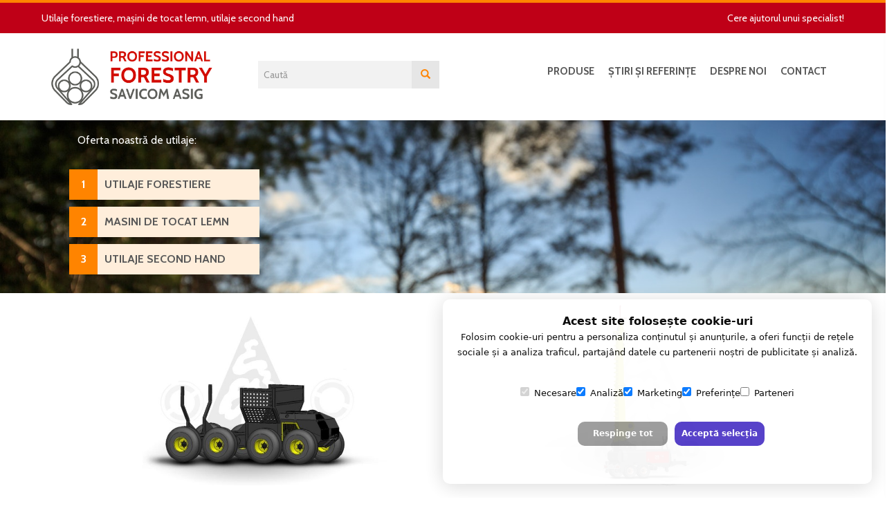

--- FILE ---
content_type: text/html; charset=UTF-8
request_url: https://utilajeforestieresavicom.ro/products
body_size: 6272
content:
<!DOCTYPE html>
<html lang="ro">
  <head>
    <meta charset="utf-8">
    <meta http-equiv="X-UA-Compatible" content="IE=edge">
    <meta name="viewport" content="width=device-width, initial-scale=1">
	<title>Utilaje Forestiere Savicom</title>
		<meta name="csrf-token" content="BSn4d9IlzGlxuLb3NgbCiPlJhnbeE1OnMnDwIIpB" />
		<meta name="author" content="Soldigo" />
		<meta name="theme-color" content="#fff" />

				<link rel="dns-prefetch" href="https://utilajeforestieresavicom.ro">
     			<link rel="apple-touch-icon" sizes="180x180" href="/media/interface/icons/apple-icon-180x180.png">
			<link rel="icon" type="image/png" sizes="192x192"  href="/media/interface/icons/android-icon-192x192.png">
			<link rel="icon" type="image/png" sizes="32x32" href="/media/interface/icons/favicon-32x32.png">
			<link rel="shortcut icon" href="/media/interface/icons/icon_96.png" type="image/x-icon">
    	
    <meta name="mobile-web-app-capable" content="yes">
							<script src="/media/js/jquery.min.js"></script>
				<script>
			jQuery.event.special.touchstart = {
			    setup: function( _, ns, handle ) {
			        this.addEventListener("touchstart", handle, { passive: !ns.includes("noPreventDefault") });
			    }
			};
			jQuery.event.special.touchmove = {
			    setup: function( _, ns, handle ) {
			        this.addEventListener("touchmove", handle, { passive: !ns.includes("noPreventDefault") });
			    }
			};
			jQuery.event.special.wheel = {
			    setup: function( _, ns, handle ){
			        this.addEventListener("wheel", handle, { passive: true });
			    }
			};
			jQuery.event.special.mousewheel = {
			    setup: function( _, ns, handle ){
			        this.addEventListener("mousewheel", handle, { passive: true });
			    }
			};
		</script>
															    <link href="/media/css/bootstrap.min.css" rel="stylesheet" media="screen">
        <link href="/media/css/general.css?v=6" rel="stylesheet" media="screen">
	
	<!-- <link href="https://fonts.googleapis.com/css?family=Droid+Serif|Open+Sans|Sacramento|Magra|Roboto|Ubuntu|Source+Sans+Pro|Pacifico|Merienda+One|Kaushan+Script|Karla:400,700|Lato|Oswald|Open+Sans+Condensed:300&display=swap" rel="stylesheet" type="text/css" rel="preload" as="font"> -->

	<link rel="preconnect" href="https://fonts.googleapis.com">
	<link rel="preconnect" href="https://fonts.gstatic.com" crossorigin>
	<link href="https://fonts.googleapis.com/css2?family=Noto+Serif:wght@400;700&Karla&family=Kaushan+Script&family=Lato&family=Magra&family=Merienda+One&family=Open+Sans:wght@400;700;800&family=Oswald&family=Pacifico&family=Roboto&family=Sacramento&family=Source+Sans+Pro&family=Ubuntu&display=swap" rel="stylesheet">


		<link href="/media/users/15255/theme/himba/style.css" rel="stylesheet">
	<link rel="stylesheet" type="text/css" href="/media/slick/slick.css"/>
	<link rel="stylesheet" type="text/css" href="/media/slick/slick-theme.css"/>
	<link rel="stylesheet" href="/media/css/font-awesome.min.css">	
	<style>           	</style>
	<link rel="stylesheet" href="/media/css/fontawesome5/fontawesome-all.min.css">
	<link href="https://fonts.googleapis.com/css?family=Cabin:400,700" rel="stylesheet">
			<link rel="stylesheet" href="/media/users/15255/theme.css?v=1769409603" media="screen">	<link rel="canonical" href="https://utilajeforestieresavicom.ro/products">

	 <link href="/media/css/cookieconsent.css" rel="stylesheet"><script async defer src="/media/js/store/cookieconsent_ro.js"></script>    
     				
			

	
			

	
</head>
<body>



<!-- google tag manager noscript -->

	
	<div class="cartbg"></div>





        <div class="topLine">
		<div class="container">
			<div class="row">
				<div class="col-xs-12 col-sm-6">
					Utilaje forestiere, mașini de tocat lemn, utilaje second hand
				</div>
				<div class="col-xs-12 col-sm-6 topLineRight">
					<a href="/contact">Cere ajutorul unui specialist!</a>
				</div>
			</div>
		</div>
	</div>
    <div class="header">
		<div class="container">
			<div class="row">
				<div class="col-xs-9 col-sm-3">
					<h1 id="logo"><a href="//utilajeforestieresavicom.ro"><img src=https://soldigo.azureedge.net/images/15255/logo.png></a>
					</h1>
				</div>
				<div class="hidden-xs col-sm-3">
					<form class="navbar-form navbar-left search" role="search" method="get" action="//utilajeforestieresavicom.ro/products">
						<div class="form-group">
						  <input type="text" class="form-control" placeholder="Caută" name="search">
						  <button type="submit" class="btn btn-default"><span class="glyphicon glyphicon-search"></span></button>
						</div>
					</form>
				</div>
				<div class="col-xs-3 col-sm-6">
					<div class="collapse navbar-collapse hidden-xs">
													<ul class="nav navbar-nav">
								<li class="">
	    					<a href="/produse" target=_self>
				Produse</a>
		
				
	</li>
	<li class="">
	    					<a href="/stiri-si-referinte">
				Știri și referințe</a>
		
				
	</li>
	<li class="">
	    					<a href="/despre-noi">
				Despre noi</a>
		
				
	</li>
	<li class="">
	    					<a href="/contact">
				Contact</a>
		
				
	</li>
	
							</ul>
											</div>
					
					<button type="button" class="navbar-toggle collapsed" data-toggle="collapse" data-target="#bs-example-navbar-collapse-1" aria-expanded="false">
						<span class="sr-only">Toggle navigation</span>
						<span class="glyphicon glyphicon-menu-hamburger"></span>
					</button>
					
					<span class="closeSearchToggle glyphicon glyphicon-remove "></span>
					<span class="glyphicon glyphicon-search searchToggle"></span>
				</div>
				<div class="col-xs-12 hidden-sm hidden-md hidden-lg">
					<div class="collapse navbar-collapse" id="bs-example-navbar-collapse-1">
													<ul class="nav navbar-nav">
								<li class="">
	    					<a href="/produse" target=_self>
				Produse</a>
		
				
	</li>
	<li class="">
	    					<a href="/stiri-si-referinte">
				Știri și referințe</a>
		
				
	</li>
	<li class="">
	    					<a href="/despre-noi">
				Despre noi</a>
		
				
	</li>
	<li class="">
	    					<a href="/contact">
				Contact</a>
		
				
	</li>
	
							</ul>
											</div>
				</div>
			</div>
		</div>
    </div>

<!-- banner-->
	<section class="content site-header">
		<div class="row">
			<div class="col-sm-12">
				<section class="banner" id="banner">
					<div class="bigimages ">
									<div>
																		<img src="https://soldigo.azureedge.net/images/15255/HyKVfRCGjH.jpg" alt="Utilaje Forestiere Savicom">
											</div>
									<div>
																		<img src="https://soldigo.azureedge.net/images/15255/QeQgpMZij1.jpg" alt="Utilaje Forestiere Savicom">
											</div>
									<div>
																		<img src="https://soldigo.azureedge.net/images/15255/SoqgaxOv1f.jpg" alt="Utilaje Forestiere Savicom">
											</div>
						</div>
				</section>
				<div class="header-content container site-main-pad">
					<span class="header-description"><span>Oferta noastră de utilaje:</span></span>
					<ul> 
						<a href="/utilaje-forestiere_c_16809">
							<li>
								<div>1</div>
								<div>Utilaje forestiere</div>
							</li>
						</a> 
						<a href="/masini-de-tocat-lemn_c_16810/">
							<li>
								<div>2</div>
								<div>Masini de tocat lemn</div>
							</li>
						</a> 
						<a href="/utilaje-second-hand_c_16811/">
							<li>
								<div>3</div>
								<div>Utilaje second hand</div>
							</li>
						</a>
					</ul>
				</div>
				
			</div>
		</div>
	</section>
<!-- banner end -->
<div class="col-xs-12">
	<form class="navbar-form navbar-left search hidden-sm hidden-md hidden-lg" role="search" method="get" action="//utilajeforestieresavicom.ro/products">
		<div class="form-group">
		  <input type="text" class="form-control" placeholder="Caută" name="search">
		  <button type="submit" class="btn btn-default"><span class="glyphicon glyphicon-search"></span></button>
		</div>
	</form>
</div>
<section class="content">
	<div class="container">
		<div class="row">
			<div class="col-sm-12">
				

			<!-- Normal -->
		<div class="products" id="products">
		  					
					
			
			<ul>
									<li data-id="115832">
	<div class="oneproduct">
		<div>
			<a href="//utilajeforestieresavicom.ro/pully_115832">
				<img src="https://soldigo.azureedge.net/images/15255/4wourneduh.jpg" title="Pully">
			</a>
		</div>
				<!--
-->
			</div>
	<div class="prodContent">
		<!--
<div class="prodCategory"></div>
-->
		<h2><a href="//utilajeforestieresavicom.ro/pully_115832">Pully</a></h2>
				<p>Sistemul de transport Pully, este practic un carucior transportor care merge pe jos, ...</p>
		<!--
			 
			<span class="productprice"> 0.00 RON</span>
				-->
		<br>
		<a href="//utilajeforestieresavicom.ro/pully_115832" class="prodDetailsBtn">Detalii</a>
	</div>
	</li>
									<li data-id="115831">
	<div class="oneproduct">
		<div>
			<a href="//utilajeforestieresavicom.ro/kms_115831">
				<img src="https://soldigo.azureedge.net/images/15255/cmvwtnxryp.jpg" title="KMS">
			</a>
		</div>
				<!--
-->
			</div>
	<div class="prodContent">
		<!--
<div class="prodCategory"></div>
-->
		<h2><a href="//utilajeforestieresavicom.ro/kms_115831">KMS</a></h2>
				<p>Este un pilon de funicular mobil, compact si controlat prin telecomanda. Poate efectua ...</p>
		<!--
			 
			<span class="productprice"> 0.00 RON</span>
				-->
		<br>
		<a href="//utilajeforestieresavicom.ro/kms_115831" class="prodDetailsBtn">Detalii</a>
	</div>
	</li>
									<li data-id="115830">
	<div class="oneproduct">
		<div>
			<a href="//utilajeforestieresavicom.ro/woodliner_115830">
				<img src="https://soldigo.azureedge.net/images/15255/vykkuiwzzz.jpg" title="Woodliner">
			</a>
		</div>
				<!--
-->
			</div>
	<div class="prodContent">
		<!--
<div class="prodCategory"></div>
-->
		<h2><a href="//utilajeforestieresavicom.ro/woodliner_115830">Woodliner</a></h2>
				<p>Este un carucior de funicular inovativ, el este autopropulsat de motorul de pe ...</p>
		<!--
			 
			<span class="productprice"> 0.00 RON</span>
				-->
		<br>
		<a href="//utilajeforestieresavicom.ro/woodliner_115830" class="prodDetailsBtn">Detalii</a>
	</div>
	</li>
									<li data-id="115829">
	<div class="oneproduct">
		<div>
			<a href="//utilajeforestieresavicom.ro/liftliner_115829">
				<img src="https://soldigo.azureedge.net/images/15255/zupbdhqvfg.jpg" title="Liftliner">
			</a>
		</div>
				<!--
-->
			</div>
	<div class="prodContent">
		<!--
<div class="prodCategory"></div>
-->
		<h2><a href="//utilajeforestieresavicom.ro/liftliner_115829">Liftliner</a></h2>
				<p>Caruciorul Liftliner este un carucior de funicular tras, el are motor propriu pentru ...</p>
		<!--
			 
			<span class="productprice"> 0.00 RON</span>
				-->
		<br>
		<a href="//utilajeforestieresavicom.ro/liftliner_115829" class="prodDetailsBtn">Detalii</a>
	</div>
	</li>
									<li data-id="115828">
	<div class="oneproduct">
		<div>
			<a href="//utilajeforestieresavicom.ro/mounty_115828">
				<img src="https://soldigo.azureedge.net/images/15255/g9nx591riq.jpg" title="Mounty">
			</a>
		</div>
				<!--
-->
			</div>
	<div class="prodContent">
		<!--
<div class="prodCategory"></div>
-->
		<h2><a href="//utilajeforestieresavicom.ro/mounty_115828">Mounty</a></h2>
				<p>Este un Harvester de munte profesional, o combinatie de Funicular mobil si de ...</p>
		<!--
			 
			<span class="productprice"> 0.00 RON</span>
				-->
		<br>
		<a href="//utilajeforestieresavicom.ro/mounty_115828" class="prodDetailsBtn">Detalii</a>
	</div>
	</li>
									<li data-id="115827">
	<div class="oneproduct">
		<div>
			<a href="//utilajeforestieresavicom.ro/spaltbiber_115827">
				<img src="https://soldigo.azureedge.net/images/15255/aqyukjpher.jpg" title="Spaltbiber">
			</a>
		</div>
				<!--
-->
			</div>
	<div class="prodContent">
		<!--
<div class="prodCategory"></div>
-->
		<h2><a href="//utilajeforestieresavicom.ro/spaltbiber_115827">Spaltbiber</a></h2>
				<p>Este despicatorul dezvoltat de firma Eschlbock, pentru a despica bustenii care sunt mai ...</p>
		<!--
			 
			<span class="productprice"> 0.00 RON</span>
				-->
		<br>
		<a href="//utilajeforestieresavicom.ro/spaltbiber_115827" class="prodDetailsBtn">Detalii</a>
	</div>
	</li>
									<li data-id="115826">
	<div class="oneproduct">
		<div>
			<a href="//utilajeforestieresavicom.ro/biber-power-truck_115826">
				<img src="https://soldigo.azureedge.net/images/15255/lycrfk55xw.jpg" title="Biber Power Truck">
			</a>
		</div>
				<!--
-->
			</div>
	<div class="prodContent">
		<!--
<div class="prodCategory"></div>
-->
		<h2><a href="//utilajeforestieresavicom.ro/biber-power-truck_115826">Biber Power Truck</a></h2>
				<p>Sunt cele mai noi concepte ale producatorului austriac, constau in doua noi modele ...</p>
		<!--
			 
			<span class="productprice"> 0.00 RON</span>
				-->
		<br>
		<a href="//utilajeforestieresavicom.ro/biber-power-truck_115826" class="prodDetailsBtn">Detalii</a>
	</div>
	</li>
									<li data-id="115825">
	<div class="oneproduct">
		<div>
			<a href="//utilajeforestieresavicom.ro/biber92_115825">
				<img src="https://soldigo.azureedge.net/images/15255/uk4kixkgmf.jpg" title="Biber92">
			</a>
		</div>
				<!--
-->
			</div>
	<div class="prodContent">
		<!--
<div class="prodCategory"></div>
-->
		<h2><a href="//utilajeforestieresavicom.ro/biber92_115825">Biber92</a></h2>
				<p>Este cel mai mare tocator din gama Eschlbock, oferind o gura de alimentare ...</p>
		<!--
			 
			<span class="productprice"> 0.00 RON</span>
				-->
		<br>
		<a href="//utilajeforestieresavicom.ro/biber92_115825" class="prodDetailsBtn">Detalii</a>
	</div>
	</li>
									<li data-id="115824">
	<div class="oneproduct">
		<div>
			<a href="//utilajeforestieresavicom.ro/biber85_115824">
				<img src="https://soldigo.azureedge.net/images/15255/hwiupqxc7b.jpg" title="Biber85">
			</a>
		</div>
				<!--
-->
			</div>
	<div class="prodContent">
		<!--
<div class="prodCategory"></div>
-->
		<h2><a href="//utilajeforestieresavicom.ro/biber85_115824">Biber85</a></h2>
				<p>Este versiunea  mai lata a lui Biber84, oferind o gura de alimentare ...</p>
		<!--
			 
			<span class="productprice"> 0.00 RON</span>
				-->
		<br>
		<a href="//utilajeforestieresavicom.ro/biber85_115824" class="prodDetailsBtn">Detalii</a>
	</div>
	</li>
									<li data-id="115823">
	<div class="oneproduct">
		<div>
			<a href="//utilajeforestieresavicom.ro/biber84_115823">
				<img src="https://soldigo.azureedge.net/images/15255/u0lyln7rjp.jpg" title="Biber84">
			</a>
		</div>
				<!--
-->
			</div>
	<div class="prodContent">
		<!--
<div class="prodCategory"></div>
-->
		<h2><a href="//utilajeforestieresavicom.ro/biber84_115823">Biber84</a></h2>
				<p>Este probabil cel mai cunoscut model al firmei Eschlbock, dovedind dea lungul timpului ...</p>
		<!--
			 
			<span class="productprice"> 0.00 RON</span>
				-->
		<br>
		<a href="//utilajeforestieresavicom.ro/biber84_115823" class="prodDetailsBtn">Detalii</a>
	</div>
	</li>
									<li data-id="115822">
	<div class="oneproduct">
		<div>
			<a href="//utilajeforestieresavicom.ro/biber83_115822">
				<img src="https://soldigo.azureedge.net/images/15255/6bnmboqms9.jpg" title="Biber83">
			</a>
		</div>
				<!--
-->
			</div>
	<div class="prodContent">
		<!--
<div class="prodCategory"></div>
-->
		<h2><a href="//utilajeforestieresavicom.ro/biber83_115822">Biber83</a></h2>
				<p>Este primul din gama de tocatoare mari ale producatorului austriac, oferind 4 variante: ...</p>
		<!--
			 
			<span class="productprice"> 0.00 RON</span>
				-->
		<br>
		<a href="//utilajeforestieresavicom.ro/biber83_115822" class="prodDetailsBtn">Detalii</a>
	</div>
	</li>
									<li data-id="115821">
	<div class="oneproduct">
		<div>
			<a href="//utilajeforestieresavicom.ro/biber78_115821">
				<img src="https://soldigo.azureedge.net/images/15255/psqaxe5nu0.jpg" title="Biber78">
			</a>
		</div>
				<!--
-->
			</div>
	<div class="prodContent">
		<!--
<div class="prodCategory"></div>
-->
		<h2><a href="//utilajeforestieresavicom.ro/biber78_115821">Biber78</a></h2>
				<p>Este un tocator de mare capacitate antrenat de la priza de putere a ...</p>
		<!--
			 
			<span class="productprice"> 0.00 RON</span>
				-->
		<br>
		<a href="//utilajeforestieresavicom.ro/biber78_115821" class="prodDetailsBtn">Detalii</a>
	</div>
	</li>
							</ul>
						
		</div>
		
			<nav class="center"><ul class="pagination"><li class="disabled"><span>&laquo;</span></li> <li class="active"><span>1</span></li><li><a href="https://utilajeforestieresavicom.ro/products?p=2">2</a></li> <li><a href="https://utilajeforestieresavicom.ro/products?p=2" rel="next">&raquo;</a></li></ul></nav>		
		
			
			</div>
		</div>
	</div>
</section>


<!-- footer menu -->
	<section class="footer">
		<div class="container">
			<div class="row">
				<div class="col-sm-5 col-xs-12">
					<a href="/">
						<img src="https://soldigo.azureedge.net/images/15255/logo.png" width="150"><br><br>
					</a>
																<p>SAVICOM este unic importator al brandurilor KONRAD Austria si ESCHLBOCK Austria, oferind consultanta, vanzare de utilaje noi si second-hand, service si intretinere in garantie post garantie.</p>
									</div>
				<div class="col-sm-4 hidden-xs legal">
					<li class="">
	    					<a href="/produse" target=_self>
				Produse</a>
		
				
	</li>
	<li class="">
	    					<a href="/stiri-si-referinte">
				Știri și referințe</a>
		
				
	</li>
	<li class="">
	    					<a href="/despre-noi">
				Despre noi</a>
		
				
	</li>
	<li class="">
	    					<a href="/contact">
				Contact</a>
		
				
	</li>
	
				</div>
				<div class="col-sm-3 col-xs-12 footerContact">
					<h3>CONTACT</h3>
					<p>Telefon: <a href="tel:0740123456">0740 195 748<br></a>E-mail: <a href="mailto:attila.szasz@forsttechnik.at">attila.szasz@forsttechnik.at</a><a href="mailto:attila.szasz@forsttechnik.at"></a><br><a target="_blank" href="https://www.facebook.com/Savicom-ASIG-147547955294097/">Facebook.com</a><span></span></p>
	
					</div>
				
			</div>
			<hr>
			<div class="row">
				<div class="col-sm-12 col-xs-12 text-center">
					<div class="copyright">
						<a href="//utilajeforestieresavicom.ro"> &copy;  Utilaje Forestiere Savicom</a>	
						 - 2019
					</div>
				</div>
				
			</div>
		</div>
	</section>
<!-- footer menu end -->


	<div class="salanpc footer">
		<div class="container">
			<a href="https://anpc.ro/ce-este-sal/" target="_blank"><img src="/media/interface/anpc.webp" style="width: 200px; max-width: 100%;" loading="lazy" width="200" height="50" alt="anpc"></a>
			<a href="https://ec.europa.eu/consumers/odr/main/index.cfm?event=main.home2.show&lng=RO" target="_blank"><img src="/media/interface/sol.webp" style="width: 200px; max-width: 100%;" loading="lazy" width="200" height="50" alt="Solutionare online a litigiilor"></a>
		</div>
	</div>

	<section class="cart">
		<div class="carttop">
			<div class="carttitle">Coşul meu</div>
			<div class="panelclose">&#10006;</div>
		</div>
		<div class="cartmiddle">
											<div id="scrollbox3">
				<ul id="cartList" data-shopid="15255">
				</ul>
				<div class="cartempty">
					<img src="/media/interface/nocarts.png" alt="Empty cart icon" width="125" height="125" loading="lazy"><br/>
					Coşul tău este gol
				</div>
			</div>
		</div>
		<div class="cartTotal">
			Subtotal: <span id="origValue"></span>
							<span id="cartCurrency">RON</span>
								</div>
		<div class="cartcheckout">
						Transportul şi discountul vor fi calculate pe pagina de comandă<br/>
				<!-- if app installed -->
													    <a href="/checkout/utilaje-forestiere-savicom" class="btn btn-default checkoutbtn" id="checkoutbtn" >Comandă</a>
				  						</div>
	</section>


<section class="storelanguage">
	<div class="carttop">
		<div class="carttitle">Alege limba</div>
		<div class="panelclose">&#10006;</div>
	</div>
	<div class="cartmiddle">
		<div id="scrollbox3lang">
			<ul class="languageList">
																																																																																																																	<li><a data-value='en' href='/?lang=ro'><span class="lang langro"></span> Rom&acirc;nă</li></a>
																																																									</ul>
		</div>
	</div>
	<!--
	<div class="cartcheckout">
		<button class="btn btn-default checkoutbtn"></button>
	</div>
	-->
</section>


	<script src="/media/js/common/ie10-viewport-bug-workaround.js" async></script>
			
	<link rel="stylesheet" href="/media/css/jquery-ui.min.css" rel="preload" media="screen">
	<link rel="stylesheet" type="text/css" href="/media/css/base.css" media="screen"/>
		<link href="/media/css/bootstrap-select.min.css" rel="stylesheet" media="screen">

	<script src="/media/js/bootstrap.min.js"></script>
	<script defer src='/media/js/admin/bootstrap-select.js'></script>
				<script defer src="/media/js/jquery-ui.min.js"></script>
		
	
	  	<script defer src="/media/js/store/bootstrap-spinner.min.js" defer></script>
		<script defer src="/media/js/glightbox.min.js" rel="stylesheet"></script>
	<link href="/media/css/glightbox.min.css" rel="stylesheet">
 	<!-- <script src="/media/js/store/mousehold.min.js" async></script> -->
	<!-- <script src="/media/js/common/enscroll-0.6.2.min.js" defer></script> -->

			<script>
		$(document).ready(function(){
		var width = $(window).width();

		if (width < 768){
		    $('.categories ul li.dropdown a').each(function() {
		      $(this).attr({
		        'data-toggle': "dropdown",
		        'role': "button",
		        'aria-haspopup': "true",
		        'aria-expanded': "false"
		      });
		      $(this).addClass('dropdown-toggle');
		    });

		    $('.navbar-nav li.dropdown').each(function(){
		      $(this).children('a:first').removeAttr('href');
		    });
		  }
		});
		</script>
		  <script defer src="/media/js/store/base.js?v=1769409603"></script>
  


	
			<script>
			
			jQuery(document).ready(function(){

				jQuery('#convertCurrency').on("click", function(e) {
					e.preventDefault();
					var selected = jQuery("select[name=currency]").val();
					window.location.href = "//"+window.location.hostname+"?currency="+selected;
				});
			});
		/* endif */
		    		var errors = null;
			var minorder = -1;
			var maxorder = -1;
    	
	</script>

		<script src="/media/slick/slick.min.js" type="text/javascript"></script>
	<script src="/media/users/15255/theme/himba/scripts.js"></script>
	<script src="/media/js/store/productsInfinitList.js"></script>
	
		    <script src="/media/js/cart.js?v=1769409603"></script>
			
						
		<script>
	jQuery(document).ready(function(){
		if(!$('.contestBar').length) {
			$('#pageDecoration').css('margin-top','0px');
		}
		if($('#pageDecoration').length) {
			$('.header .container').css({'margin-top':'0','padding-top':'90px'});
		}
	});
	</script>

	

	

		    <script src="/media/js/store/js.cookie.js"></script>
<link rel="stylesheet" href="/media/css/optinmodal.css">
 <!-- Ouibounce Modal -->
    <div id="ouibounce-modal">
		<div class="underlay"></div>
		<div class="modal">
			<div class="modal-title">
				<b>Stai un pic! Avem o ofertă specială numai pentru tine!</b>
			</div>
			<div class="modal-body">
				<b>Profită de reducere! <span id="discountValue">0</span>%</b>
				<br>
				<p>Folosește codul de mai jos în pagina de finalizare a comenzii și beneficiezi de <span class="discountValue">x</span>%  reducere din comanda ta!</p>
				<br>
				<div class="couponCode">
					<span class="glyphicon glyphicon-scissors"></span>
					<span id="discountCode">000000</span>
					<input type="text" class="coupon" value="000000"></input>
				</div>
				<!-- <div class="copyDiscountCodeBtn">(Copiază codul)</div>
				<div class="copyDiscountCodeBtnOk"><span class="glyphicon glyphicon-ok"></span></div> -->
			</div>
			<div class="modal-footer">
				<small>Nu, mulțumesc</small>
			</div>
		</div>
    </div>

	<script>
	var popupValueCookie = Cookies.get('PopupValueCookie');
	//console.log(popupValueCookie);
	var popupCookie = Cookies.get('PopupCookie');
	var popupAlert = Cookies.get('PopupAlert');
	</script>


<script>
jQuery(document).ready(function(){

	jQuery('body').on('click', function() {
		jQuery('#ouibounce-modal').hide();
	});
	jQuery('#ouibounce-modal .modal-footer').on('click', function() {
		jQuery('#ouibounce-modal').hide();
	});
	jQuery('#ouibounce-modal .modal').on('click', function(e) {
		e.stopPropagation();
	});

	//copy discount code
	var copyDiscountCode = document.querySelector('.couponCode');
	if(copyDiscountCode) {
		copyDiscountCode.addEventListener('click', function(event) {
		var copyText = document.querySelector('input.coupon');
			copyText.select();
			try {
				var successful = document.execCommand('copy');
				var msg = successful ? 'successful' : 'unsuccessful';
				//console.log('Copying text command was ' + msg);
				$('.copyDiscountCodeBtn').hide();
				$('.copyDiscountCodeBtnOk').fadeIn().delay(1300).fadeOut();
				$('.copyDiscountCodeBtn').delay(2300).fadeIn();
			} catch (err) {
				//console.log('Oops, unable to copy');
			}

		});
	}
});
</script>

	
	
	
	
	
	
	
	
	
	
	
	
	
	
	
	
	

			
	
	

		
	<script>
		var openModal = function(mit) {
			parent.$(mit).modal();
		};
		if (1 != 1) {
			jQuery(document).ready(function($) {
				var cartTotal = parseFloat($('#origValue').text().replace(',', '')) || 0;

				// Run once on load
				var newcartTotal = (cartTotal * 1).toFixed(2);
				$('#convertedValue').html('(~' + newcartTotal + ')');

				// Watch for changes in #origValue
				const targetNode = document.getElementById('origValue');
				if (targetNode) {
				const observer = new MutationObserver(function() {
					var updatedTotal = parseFloat($('#origValue').text().replace(',', '')) || 0;
					var newcartTotal = (updatedTotal * 1).toFixed(2);
					$('#convertedValue').html('(~' + newcartTotal + ')');
				});

				observer.observe(targetNode, { childList: true, subtree: true });
				}
			});
			}


	     $(function() {
	         $(".dropdown").hover(
	             function(){ $(this).addClass('open') },
	             function(){ $(this).removeClass('open') }
	         );
	     });

		/*
		$(function() {
	    function toggleDropdownHover() {
	        if ($(window).width() >= 768) {
	            $(".dropdown").hover(
	                function(){ $(this).addClass('open'); },
	                function(){ $(this).removeClass('open'); }
	            );
	        } else {
	            $(".dropdown").off('mouseenter mouseleave');
	        }
	    }

	    // Initial check
	    toggleDropdownHover();

	    // Check on window resize
	    $(window).resize(function() {
	        toggleDropdownHover();
	    });
		});
		*/


	</script>
					
</body>
</html>


--- FILE ---
content_type: text/css
request_url: https://utilajeforestieresavicom.ro/media/users/15255/theme/himba/style.css
body_size: 6117
content:
/* basic styles*/
body { background-color: #fff; color: #666; overflow-x: hidden; font-size: 16px;line-height: 24px;font-family: 'Cabin', sans-serif; height:100%;} 
.center {margin-left: auto; margin-right: auto; position: relative; text-align: center;}
a, a:hover {color: #585858;text-decoration: none;}
a:focus{ outline: none;}
#slider .item img, #slider-navigation .item img, #slider-product .item img, #slider-pagination .item img{display: block; width: 100%; height: auto;}
.h1, h1{font-size:30px;font-weight:bold; margin:5px;}
.h2, h2{font-size:21px;font-weight:bold;}
.h3, h3{font-size:17px;font-weight:bold;}
label{font-weight:normal;}
.topLine{width:100%; background-color: #bf0017;color: #fff;border-top: 4px solid #ff8400;font-size: 14px;padding:10px 0;}
.topLineRight{text-align:right;}
.topLineRight a{color:#fff;}
.topfreeshipping{margin-top:0!important;}
.prodContactButton, .prodContactButton a{color:#fff; border:none;}
.prodContactButton, .askOfferButton {background-color: #ff8400;padding: 10px 30px;margin: 15px 0 15px 0px;}
.header .top-cart-block {float: right;margin-top: 10px;}
.note {font-size: 11px; color: #999999;}
.form-control{border-radius: 0;-webkit-box-shadow: none;box-shadow: none;-webkit-transition: none;}
span.chlang{padding:13px; font-size:20px;float:right;margin-right: 10px;cursor:pointer;}
.mywishlist{padding:13px; font-size:20px;float:right;margin-right: 10px;cursor:pointer;}
#wishListItemsCount{font-size:10px;}
span.chcurr{padding:13px; font-size:16px;float:right;cursor:pointer;}
span.searchToggle {display: none;padding: 13px;font-size: 18px;float: right;cursor: pointer;margin-right: 15px;}
span.closeSearchToggle {display: none;padding: 13px;font-size: 18px;float: right;cursor: pointer; margin-right: 15px;}
.product .nav-tabs>li.active>a{background: #f3eee7;}
#complementaryProducts{float:left;}
.prodDetailsBtn{padding: 7px 20px; background: #d5d5d5; color: #585858;margin-top: 10px;display: inline-block;width: 95px;display: flex;position: absolute; bottom: 10px; right: 0;}
.prodDetailsBtn:hover{color:#fff;background:#ff8400; text-decoration:none;}
/* header*/
.header {background: #fff;border-radius: 0;position: relative;}
.header{z-index:9;width: 100%; padding: 10px;}
.navbar-header {float: right;}
/*pagination*/
.pagination>.active>a, .pagination>.active>a:focus, .pagination>.active>a:hover, .pagination>.active>span, .pagination>.active>span:focus,.pagination>.active>span:hover {color: #fff; background-color: rgba(0,0,0,0.5); border-color: #666;}
.pagination>li>a, .pagination>li>span {color: #666;}
.pagination>li>a, .pagination>li>span{border: 1px solid rgba(234, 234, 234, 0.5);}
.container{padding:0;}
hr{border-top: 1px solid rgba(0,0,0,0.1);margin:5px;}
.content h1{padding:0;line-height:1.3em;font-weight:400;text-align:left; color: #222;}
.content p{line-height:1.8em;text-align:left;}
.content img{max-width:100%;}
a[href="#mainimage"]  img{width:48%; display:inline-block;}
.post img {width: auto;max-width:100%;}
.product-img-slider img{padding:0;}
.back{margin-top: 20px;}
.box{display:none;}
.contactSide{background:#e6e6e6;}
.contactSide h1{text-align: left;color: #bf0017;margin: 25px 0 25px -15px;border-left: 20px solid #ff8400; padding-left: 20px;}
.contactSide p{padding: 20px 20px 20px 40px;background-color: #f2f2f2;margin: 0px -15px;}
.contactSide p:last-child{margin-bottom:20px!important;}

/* logo*/
h1#logo {color: #1c6ab4;text-align:left;float:left;} 
h1#logo a { color: #1c6ab4; text-decoration: none;} 
h1#logo img {max-width: 250px;}  

.pre-header {color: #616b76;border-bottom: 1px solid #eee;padding-top: 10px;	line-height: 1.2;font-weight: 300;background: #fff;}
.pre-header a {color: #616b76;}
.pre-header a:hover {color: #E02222;}
.pre-header a:focus {text-decoration: none;}
.pre-header li {padding-left: 11px;padding-right: 15px;border-right: solid 1px #d8d8d8;}
.pre-header li:last-child {border: none;}
.additional-shop-info li:first-child {	padding-left: 0;}
.additional-nav li:last-child {	padding-right: 0;}
.pre-header .fa {	margin-right: 4px;}
.shop-currencies a {	margin-right: 6px;}
.shop-currencies a:last-child {	margin-right: 0;}
.shop-currencies a.current {	color: #E02222;}

/* product details*/
.product-img-slider {width:48%; vertical-align:top; display: inline-block; margin: 0 5px;}
.product-details{width:48%; vertical-align:top; display: inline-block; padding:0 10px;}
.share ul {list-style: none; padding: 0; margin: 0;}
.share ul li { display: inline-block; padding: 3px;}
.share ul li a{display: block; padding: 5px;}
.share ul li a i {font-size: 20px; }
.share li img {width:24px; height:24px;padding:0;-webkit-filter: invert(.8);filter: invert(.8);}
.slick-slide img {max-width: 100%;margin: 0 auto;width:100%;}
.slick-slider {margin-bottom: 0px!important;}
.slick-prev {left: -50px!important;}
.slick-next {right: -50px!important;}
.slick-dots {top: 140px;}
.slick-dots li button:before {font-size: 10px!important;opacity: .8!important; color: #fff!important;}
.slick-dots li.slick-active button:before{color:#ff8400!important;}


.banner{width:100%;height: 250px;overflow: hidden;}

.productpreview{margin:5px;}
.product-details .input {width: 70%; display: inline-block;  margin: 15px 20px 20px 0;border: 1px solid #E3E3E3; color: #777;padding: 8px;}
.oneproduct{position:relative;}

.related li{width:22% !important;}
.related .oneproduct{background:transparent!important; -webkit-box-shadow: none!important; -moz-box-shadow: none!important; box-shadow: none!important;border-radius:0!important;}
.related .oneproduct > div{background:#fff;}
.related .productprice{display:none;}
.oneproduct > div a{ display: block;position: relative;width: 100%; height: 230px; overflow: hidden;}
/*.oneproduct > div:hover { opacity: .4;}*/ 
.oneproduct img{padding:0;}
.productpriceold {text-decoration: line-through;margin-right:20px;color:#b0b0b0; width: 25%;display: inline-block;}
.productOldPrice{margin-right: 10px; font-size: 16px; }
.productprice {font-weight: 300; font-size: 20px; color: #666; width:100%;margin: 10px 0;}
.optionbutton, .prodbutton{width:100%;height:0px;position:absolute;bottom: 0px;transition: height 0.2s ease-in-out;overflow:hidden;padding: 0!important;}
.optionbutton a{color:#fff;text-decoration:none;}
.products ul li:hover .prodbutton{height:38px;z-index:9;}
.products ul li:hover .optionbutton{height:38px;z-index:10;}

.ribbon{position: absolute;top: 5px;background: #ff7e4b;left: -5px;color: #fff;}
/*h3.error{position: absolute;top: -5px;right: 0px;background: #7b7b7b;padding: 10px;font-size: 16px;font-weight: 300;color: #fff;transform: rotate(10deg);}*/

.productaddtocart { text-align: left; padding: 10px;}
.product { padding: 10px;}
.product h1 { text-align: left; font-weight: 400;margin: 0;margin-bottom: 30px;}
.related h2 {text-align:center;}

.productdescription { padding: 10px; font-size: 14px; line-height: 22px; text-align: left; color: #000000;}
.productdescription p { margin-top:20px;font-size: 14px; line-height: 22px; color: #000000;}
.productdescription td { font-size: 14px; line-height: 22px; color: #000000;}
.productdescription a { font-size: 14px; line-height: 22px; color: #000000; text-decoration: underline;}
.productprivacy{padding: 10px;font-size: 12px;}

.products h2{text-align:left;font-weight:400;font-size: 24px;}
.searchResults  h2{text-align:center;font-size: 16px;}

.products h2 a { text-decoration: none; font-weight: 400; color: #666;}
.products ul { list-style: none; margin: 0; padding: 0;   text-align: center;}
.products ul li {position: relative;font-size: 14px; line-height: 22px; text-align: center; display: inline-block; outline: none; margin: 10px; vertical-align: top;}
.products ul li h2{font-size:18px;}
.products ul li .productsimage img {max-width: 260px;}
.products ul li .oneproduct {vertical-align: text-top;background: #fff;}
.oneproduct img {width: 100%;}
.productsimage {overflow: hidden;}
#productQuantityInput{width:50%;}
.productoptions{margin-top:20px;width:50%;}
.prodContent{background-color: #f2f2f2;text-align: left; padding: 20px;color:#4a4a4a; height: 180px;}

.breadcrumb{background:#fff;color:#333;font-size:13px;}
.breadcrumb a i{color:#ccc;}
.breadcrumb i{color:#bbb;font-size:12px;margin:0 8px;}
.breadcrumb a i:hover{color:#333;}
.breadcrumb a{color:#655;}

/*contest basic*/
.contestDesc .btn{background:#ccc;}
.contestDesc a{color:#666;}
.contestBar{background:#666;}
.contestBar a{color:#fff;}

/* footer menu*/
.footer {color: #585858;background: #f2f2f2;padding: 20px;margin-top: 40px;}
.footer a {color: #585858; text-decoration:none;}
.footer hr {border-top:1px solid rgba(226, 226, 226, 0.5); margin-bottom:20px;}
.footer a:hover{color: #222;}
.footer ul{list-style: none;padding: 0;}
.footer ul li{ display: block; text-transform: uppercase; padding:5px;}
.footer .legal, .footerContact{margin-top: 50px;}
.footerContact{border-left:2px solid #ccc;padding-top: 18px;}
.footerContact h3{text-transform: uppercase;font-size: 15px;}
.footerContact p{text-align:left !important;}
.socialnetworks ul li{display:inline-block;}
.changelanguage{cursor: pointer; text-decoration: none;}
.scrollable-menu {height: auto; max-height: 200px; overflow:auto; padding:10px 0;}
.scrollable-menu-big{height: auto; max-height: 450px; overflow: auto;}
.alanguages {text-align: center;}
.alanguages ul {list-style: none; padding: 0; spacing: 0;}
.alanguages ul li {display: inline-block; padding: 10px; width: 200px; border: 1px solid #DEDEDE; margin: 5px;}
#languages { position: relative; background: #222; padding: 20px; width: auto; max-width: 500px; margin: 20px auto; color: #000000;}
#languages a { color: #000000; text-decoration: underline;}
#countries { position: relative; background: #222; padding: 20px; width: auto; max-width: 240px; margin: 20px auto; color: #000000;}
#countries a { color: #000000; text-decoration: underline;}

/* subfooter */
.subfooter {color: #6d6d6d;padding: 20px; text-align: left;}
.subfooter a {color: #6d6d6d;text-decoration: none;}
.subfooter ul { list-style: none;padding: 0; margin-top: 10px;}
#statustop{color: #222;}
.copyright {color: #222;}
.copyright a {color: #222;}
.createstore-copyright { color: #222; margin-top:25px;}
.createstore-copyright a{ color: #222;}

/*demo text from the bottom of the themes*/
.demo {color: #6d6d6d;}
.demo a {color: #000000;}

/* Mobile style*/
.mobileicons { width: 100%;padding-top: 10px; color: #6d6d6d; text-align: right;}
.mobileicons ul li {list-style: none;display: inline-block;}
.mobileicons ul li a {color: #6d6d6d;padding: 10px;font-size: 20px; max-width: 24px;text-align: center; text-decoration: none;}
.mobilemenu {padding: 0 20px;}
.mobilemenu ul {list-style: none; margin: 0; padding: 0;}
.mobilemenu ul li a { color: #000000; text-transform: uppercase; text-decoration: none; width: 97%; padding: 5px; display: block; border-bottom: 1px solid #ccc;}
.pirosbigyo { position: relative; bottom: 25px; left: 25px; height: 6px; width: 6px; border-radius: 3px; background-clip: padding-box; background-color: #F00505;}
.show_hide_mobilemenu{cursor:pointer;}
.menu {width: 100%; font-size: 14px;line-height: 22px;background:#f59623;}

.navbar-default{border:none;border-radius:0;}
.navbar{margin-bottom: 0px; background:transparent;}
.navbar-default .navbar-nav>.active>a, .navbar-default .navbar-nav>.active>a:focus, .navbar-default .navbar-nav>.active>a:hover {background-color: rgba(0,0,0,0.3);}
.navbar-default .navbar-toggle, .navbar-default .navbar-toggle:focus, .navbar-default .navbar-toggle:hover{border:0;color:#fff; border-radius: 50%; width: 40px;height: 40px; background: #1c6ab4;}

.menu ul {margin: 0; padding: 0; list-style: none;}
.menu ul li {display: block;margin-right: 5px;font-size: 14px;line-height: 22px;text-transform:uppercase;}
.menu ul li a{color:#fff !important;}
/* .menu ul li a:hover {opacity:0.5;} */

.filterBox  ul li{width: 100%;display: block;border: 1px solid #eee; margin: 4px 0; background: #1c6ab4;text-transform: uppercase;font-weight: 600;}
.filterBox  ul li a{color:#fff;}
.filterBox  ul{margin:0 0 30px 0;}

.navbar-nav{float:right;}
.navbar-collapse {padding-right: -15px;}
.navbar-nav>li>.dropdown-menu {width: 100%;border-radius: 0;border: 0;}
.navbar-nav>li>.dropdown-menu li{margin:0;}
.navbar-nav>li>.dropdown-menu li a{padding:10px 20px;}
.dropdown-menu>.active>a, .dropdown-menu>.active>a:focus, .dropdown-menu>.active>a:hover {background-color: #bfbfbf;}

.navbar-nav>li, .footer li {list-style:none;float: left; text-transform: uppercase;font-size: 15px;font-weight: bold;margin-top: 25px;}
.footer li:last-child{display:none;}
.navbar-nav>li>a, .footer li a{color: #585858; position: relative;display: block; padding: 10px;}
.navbar-nav>li>a:hover{color: #ff8400;}

.newest .prodbutton{bottom:73px;}
.newest li .oneproduct{-webkit-box-shadow: none!important;-moz-box-shadow:none!important;box-shadow: none!important;}
.newest li .oneproduct div{vertical-align: text-top;background: #fff;-webkit-box-shadow: 0 8px 6px -7px #999;-moz-box-shadow: 0 8px 6px -7px #999;box-shadow: 0 8px 6px -7px #999;}

/*Search*/
.search {display: inline-block; padding: 0; margin-top:30px;}
.search input { width:300px!important; float: left; max-width: 80%;  margin-left: 15px;position: relative; right: 0;border: none;background-color: #f2f2f2; padding: 20px 8px;}
.search .btn{border:0; height:40px;width:40px; border-radius:0; color:#ff8400; background-color: #e6e6e6;position: relative;  right: 30px;}

ul.servicesMain{padding:0; margin:0;}
ul.servicesMain li{list-style:none;width:29%; display:inline-block; padding:10px 0; text-align:center;font-size: 24px;}
ul.servicesMain li:nth-child(2), ul.servicesMain li:nth-child(4){width:5%;vertical-align: top;padding: 15% 0 0 0;}
ul.servicesMain li:nth-child(2) img, ul.servicesMain li:nth-child(4) img{width:100%;border-radius: 0; opacity: 0.5;}
ul.servicesMain img{border-radius:50%;max-width:270px;}

#map{height:400px;}

/*Minicart*/
.minicart {display:none; text-align:left; padding:0;cursor:pointer; margin-top: 8px;}
.minicart i{margin-top: 0;} 
.minicart a { color: #fff;text-decoration: none; width: 200px; display: block; padding: 7px 0px; font-size: 14px;}
.top-cart-block .fa-shopping-cart{background-color:#1b5701}

.top-cart-info {
	background: #fff;
	color: #595f65;
	border: solid 1px #fff;
	border-radius: 16px !important;
	float: left;
	padding: 8px 50px 6px 13px;
	line-height: 1.2;
	position: relative;
	right:-65px;
}
.top-cart-info a {
	color: #595f65;
}
.top-cart-info-count {
	float: left;
}
.top-cart-info-value {
	border-left: solid 1px #a5aab0;
	margin-left: 5px;
	padding-left: 5px;
}
.top-cart-block .fa-shopping-cart {
	position: relative;
	right: -30px;
	background: #1c6ab4;
	color: #fff;
	padding: 9px 15px 7px;
	border-radius: 16px !important;
	font-size: 16px;
}

.top-cart-content-wrapper{
	position: absolute;
	right: -2px;
	top: 100%;
	z-index: 99999;
}
.top-cart-content {
	padding: 8px 0 10px;
	background: #fcfafb;
	border-top: solid 2px #ea4c1d;
	box-shadow: 5px 5px rgba(91, 91, 91, 0.2);
	width: 364px;
	margin-top: 12px;
	color: #717880;
	display: none;
	position: relative;
	transition: opacity .3s ease-in-out;
	-moz-transition: opacity .3s ease-in-out;
	-webkit-transition: opacity .3s ease-in-out;
}
.top-cart-content:after { 
	top: -8px;
	width: 0; 
	height: 0;
	right: 8px;
	z-index: 2; 
	content: " "; 
	display: block; 
	position: absolute;
	border-bottom: 8px solid #e6400c;
	border-right: 8px solid transparent;
	border-left: 8px solid transparent;
}
.top-cart-block:hover .top-cart-content {display: block;}
.lookBookGalleryImages div {width: 24%; margin: 4px;}
.phoneNumber{margin-top:10px;}
/*Footer-social*/
.back{margin-bottom:10px;}
.pagination a, .back a, .prodbutton a { background-color: #6d6d6d; color: #ffffff;padding: 10px; font-size: 14px; text-decoration: none;}
.addtocartform { padding: 10px; font-size: 12px; line-height: 18px;}
.cart-small {padding:15px;border: 1px solid #ccc;}
.post, .page { text-align: left; padding: 20px;}
ul.posts{list-style:none;padding:0; margin:10px 0;}
ul.posts li{width: 24%;margin: 10px;display: inline-block;vertical-align: top;text-align: left;background:#f2f0f0;min-height: 420px;position: relative;}
ul.posts li:first-child{width: 46%;}
ul.posts li h3 a{color:inherit; line-height: 24px;text-decoration:none;}
ul.posts li h3, ul.posts li .prodDetailsBtn{padding: 0 10px;}
ul.posts li img{width:100%;}
.postDate{color: #ff8400;padding: 0 10px;}
.filterButton, .options, .addtocartbutton { background-color: #1c6ab4;border: none; padding: 8px 15px; font-size: 14px;cursor: pointer; text-decoration: none;color: #fff;width:100%;}
.addtocartbutton{display:none;}
.product-details .addtocartbutton{width:50%;}
.mailchimpbutton{background-color: #77725e;border: none;padding: 8px 30px;font-size: 12px;cursor: pointer;text-decoration: none;color: #ffffff;margin: 20px 0;text-align: center;margin-bottom: 20px;}
#added { position: relative; background: #FFF; padding: 20px; width: auto; max-width: 500px; margin: 20px auto; color: #000000;}
#added a { color: #000000; text-decoration: underline;}
.cart-quantity{-webkit-border-radius:0; -moz-border-radius: 0; border-radius: 0; width:30px; }
.cart-qty-change{width:80px;}
.cart td{text-align:left;}
.cart-continue{ float: left; margin-top: 20px;}
.cart td img{width:150px;margin-right:20px;  margin-bottom: 10px;float: left;}
.cart-small td img{width:100px;margin-right:20px; margin: 10px;}
.cart-small table{  border-bottom: 1px solid #ccc; border-top: 1px solid #ccc;}
.orderbox, .promocodebox{ width: 100%; text-align: right;}
.show_hide_promocodebox{ width: 100%; text-align: right; cursor:pointer;}
.show_hide_promocodebox .icon-down-arrow{ font-size: 15px; padding-top: 10px;}
.orderbox .btn, .promocodebox .btn{ color: #FFF; background-color: #3BA0DB; border:none;}
.orderbox ul{list-style:none;padding: 0;}
.orderbox a{color:#fff;}
.orderbox a:hover{text-decoration:none;}
.orderbox li{display:inline-block;border: 1px solid #3BA0DB;}
.orderbox li:hover{border: 1px solid #7BE1FF;margin-top:9px;}
.promocodebox .form-control{display:inline;width:auto;}
#checkout {min-height: 60px; min-width:150px; margin: 10px; padding-top:20px; text-transform: uppercase;font-size: 16px;font-weight: bold; text-align: center; background-color: #3BA0DB; color: #FFFFFF; cursor: pointer; text-transform: uppercase;}
.paypalcheckout{background:url(../Bootstrap/interface/paypal-btn.png) no-repeat 20%; padding-left: 130px; padding-right: 20px;}
#slider { margin-left: auto; margin-right: auto; text-align: center; margin-top: -22px;}
#addedtocartstatus { display: none; position: fixed; font-size: 16px;  width: 200px; text-align: center; top: 50%; left: 50%; -webkit-transform: translate(-50%, -50%); transform:translate(-50%, -50%); background-color: rgba(0,0,0,0.6); height: auto; color: #FFFFFF; padding: 20px; z-index: 99999;}

/*contact form*/
.contactform .form-control{border-radius: 0; box-shadow:none;padding: 10px;height: 45px;}
.contactform input{width:100%;}
.contactform  textarea{width:100%; height: 150px; border: 1px solid #ccc;}
.contactform  .form-control:focus { border-color: #666;-webkit-box-shadow: none;box-shadow: none;}
label {font-weight: 300;margin-top: 25px;}
.sendMessage{border-radius: 0; padding: 10px 30px; background: #F15353; color:#fff; border:none; min-width: 100px; margin-left: calc(50% - 100px/2);}

/*Categories*/
.productcategories a:after{content:',';}
.categories {background-color: #f7f7f7;padding-top: 30px; float: right; width: 165px;}
.categories h2 { display: none;color: #000000;}
.categories ul { padding: 0; margin: 0;}
.categories ul li { display: inline-block; margin-left: 15px; margin-right: 15px; margin-bottom: -10px;}
.categories ul li a { text-transform: capitalize; text-decoration: none; color: #000000;}
.categories ul li a:hover { color: #eee;}
.categories ul li a.selected { color: #fff;}
.categories a {color: #000000;}
ul.categories li .dropdown-menu { width: 100%; top: 100%;left: 0;}
li.dropdown-submenu ul.dropdown-menu { top: 0px;left: 100%;}
.shipping-details{padding:15px;border: 1px solid #ccc;}

ul.dropdown {position: absolute; width: 100%;margin: 0;padding: 0;}
ul.dropdown li {float: left;width: 150px;background: #6d6d6d;position: relative;list-style: none;}
ul.dropdown li a { padding-left: 20px;}
ul.dropdown a:hover { color: #000;}
ul.dropdown li a { display: block; padding: 10px 5px; color: #FFFFFF; position: relative; z-index: 199;text-decoration: none;}
ul.dropdown li a:hover, ul.dropdown li a.hover { background: #6d6d6d; position: relative; color: #fff;}
ul.dropdown ul {display: none; position: absolute; top: 0; left: 0; width: 150px; z-index: 198; margin-left: -15px;}
ul.dropdown ul li {background: #6d6d6d;color: #fff;list-style: none;text-decoration: none;}
ul.dropdown ul li a {display: block;color: #fff;padding-left: 10px;}
ul.dropdown ul li a:hover { display: block; color: #fff;background: #ccc;}

.dropdown-menu>li>a:focus, .dropdown-menu>li>a:hover, .navbar-default .navbar-nav>.open>a, .navbar-default .navbar-nav>.open>a:focus, .navbar-default .navbar-nav>.open>a:hover{opacity:0.5;}
.modal-content{border-radius:0;}

#mainCalltoaction, #mainTestimonials{background:url(/media/users/14972/theme/himba/images/maincta.jpg);padding: 50px; font-size: 20px; font-weight: 600;color: #fff;margin-bottom: 40px;}
#mainTestimonials{font-size: 16px;text-align:center; margin-top: 40px;}
#mainTestimonials a{color:#fff;display: block; margin-bottom: 20px;}
#mainTestimonials img{border-radius: 50%;border: 5px solid #fff;width:150px;height: 150px; padding: 0;}
#mainTestimonials h3{margin-left: 20px;font-size: 20px;}
#mainCalltoaction h2{font-size: 40px;margin-bottom:20px;}

.full-width {
  width: 100vw;
  position: relative;
  left: 50%;
  right: 50%;
  margin-left: -50vw;
  margin-right: -50vw;
}

/*blog*/
ul.blog{list-style:none;padding:0; margin:0;}
ul.blog li{width:49%;padding:10px; display:inline-block;vertical-align:top;}
ul.blog li p a{font-weight:700; color:#F15353;margin-bottom:10px;font-size:21px;}
ul.blog li p a:hover{text-decoration:none;}
ul.blog li p{line-height:26px;}
ul.blog li p:after{content:'...';}

textarea#message{width:100%;border: 1px solid #ccc;border-radius: 4px;height: 150px;}
.sendMessage{border:0;background:#ccc;}

/*newsletter*/
.newsletter{background: #f3eee7;position: relative;border:0;}
.mailchimpbutton{background-color: #000;border: none;padding: 8px 30px;font-size: 12px;cursor: pointer;text-decoration: none;color: #ffffff;margin: 20px 0;text-align: center;margin-bottom: 20px;text-transform: uppercase;}

.mainCategories .oneproduct >div {padding:0;}
.mainCategories .oneproduct >div >a{height: 190px;position: relative;overflow: hidden;}
.mainCategories .oneproduct img {width: 100%;height: 100%;object-fit: cover;}
.mainCategories h2{text-align: center; font-size: 20px; color: #ff8400;}

.site-header .header-content {
    position: absolute;
    z-index: 1;
    top: 50%;
    left: 50%;
    transform: translate(-50%, -50%);
}
.site-header .header-content .header-description span {
    width: 275px;
    color: #fff;
    display: block;
    text-align: center;
}
.site-header .header-content ul {
    margin-top: 30px;
}
.site-header .header-content ul a li {
    display: flex;
    text-transform: uppercase;
    font-weight: bold;
    width: 275px;
}
.site-header .header-content ul a:not(:last-child) li {
    margin-bottom: 10px;
}
.site-header .header-content ul a li div:first-child {
    background-color: #ff8400;
    color: #fff;
    padding: 10px;
    display: flex;
    justify-content: center;
    align-items: center;
    width: 45px;
}
.site-header .header-content ul a li div:nth-child(2) {
    background-color: #ffeedb;
    width: 100%;
    display: flex;
    align-items: center;
    padding-left: 10px;
}
.related .oneproduct > div a{height:auto!important;}

@media (max-width: 1400px) {
  .oneproduct > div a { height: 360px;}
}
@media (max-width: 1200px) {
  .oneproduct > div a { height: 200px;}
}
@media (min-width: 1400px) {
  .container {width: 1260px;}
  .products ul li { width: 30%!important;}
}
@media (min-width: 1200px) {
  .container {width: 1160px;}
}
@media (min-width: 768px) {
 .products ul li { width: 47%; margin: 10px;}
 .mainCategories ul li{width: 30%!important;}
 .hasSidebar .products ul li { width: 29%;}
}
@media (max-width: 989px) {
 .categories{width: 155px;}
}
@media (max-width: 768px) {
 .search {display:none;position: relative; top: 0; width: 100%; margin:20px;z-index: 1;float: left;}
 .search .form-group {width: 85%;float: left;margin-right: 10px;}
 .search.navbar-form {border:0;}
 span.searchToggle, span.closeSearchToggle{margin-right: 12px; margin-top: -10px;}
 span.searchToggle{display: block;}
 .slick-dots {top: 210px;}
 .search .btn { background-color: #666;color:#fff;margin-right:0px;}
 ul.blog li{width:100%;}
 .mainCategories ul li{width: 90%!important;}
 .mainCategories .oneproduct>div>a {height: auto;}
ul.servicesMain li:nth-child(2), ul.servicesMain li:nth-child(4){display:none;}
 .header {padding: 0;}
 .navbar-header {float: right;}
 .navbar-header {float: right;position: relative;z-index: 9;}
 .navbar-nav>li{width: 100%;text-align: center;}
 .content p{line-height:1.8em;margin:0!important;}
 .content img {width: 100%!important;height: auto!important;}
 .navbar-default .navbar-collapse, .navbar-default .navbar-form { margin-top: 60px;border:0;}
 .menu ul {margin-top:20px;}
 ul.productdescription.fixed{ padding-bottom: 10px; position: fixed;top: 0;background: #fff;width: 100%; left: 0; padding-left: 20px !important; z-index: 999;}
 .product-img-slider {width:100%; margin: 0 5px;}
 .product-details{width:100%; padding:0 10px;}
 .products ul li { width: 45%;}
 .cart-qty-change { width: 40px;margin-right: 10px;}
 .cart td img{width:80px;} 
 .storename-input, .create-btn { font-size: 1.3em; margin: 5px auto; padding: 10px;}
 .storename-input {width:60%; text-align: center;}
 .create-btn { width:30%;}
 .createstore h3 { font-size: 16px; line-height: 25px; margin: 0 0 20px 0;}
 .cart-prodname{ font-size: 13px; line-height: 15px;}
 .banner {width: 100%;}
 .slick-prev, .slick-next{display:none!important;}
 h1#logo img{width: auto; max-height: 100px;}
 h1#logo {text-align:center;}
 h1#logo a {font-size:18px;} 
 .minicart {top: 50px;}
 .optionbutton, .prodbutton {height:38px;}
 ul.servicesMain li {width: 100%; display: block;padding: 0 30px; font-size: 18px;}
 .pre-header{display:none;}
 #mainCalltoaction, #mainTestimonials { padding: 20px 10px;font-size:16px;}
 #mainCalltoaction h2 {font-size: 28px;}
 .filterBox ul {margin:0;}
 .filterBox h2 {padding:10px;}
 .filter{padding:10px;}
 .brand img{width:100px !important;}
 iframe{max-width:100%;}
 .tab-content{padding:0 10px;}
 .topLine{padding:10px;}
 .topLineRight{text-align:left;}
 .footerContact { border-left: none;}
 .footer .legal{margin-top: 0;}
 .site-header .header-content {top: 43%;}
 }
 @media only screen and (max-width: 480px) {
 .products ul li { width: 97%;}
 #checkout{width:90%;margin: 20px;}
 .storename, .create2 { font-size: 1em;}
 .createstore-open, .createstore-close{ left: 90%;}
 .related li {width: 43% !important;}
}
 @media only screen and (max-width: 400px) {
 .storename-input, .create-btn {display:block;width:80%;margin:5px auto;}
 .products ul li .productsimage img {max-width:100%;}
}


--- FILE ---
content_type: application/javascript
request_url: https://utilajeforestieresavicom.ro/media/users/15255/theme/himba/scripts.js
body_size: 267
content:
$(document).ready(function(){

/*banners*/	
	$('.bigimages').slick({
		 dots: false,
		  infinite: true,
		  speed: 500,
		  fade: true,
		  cssEase: 'linear',
		  autoplay: true,
		  autoplaySpeed: 2000
	  });
	  
	var width = $(window).width();
	
	var showProd = 4;
	if (width <= 520) {
		showProd = 3;
	} 
	if (width <= 768) 
		{
			showProd = 2;
		}
	
	var slidesScroll = showProd - 1;

	$('.galleryImages').slick({
		 dots: false,
		slidesToScroll: slidesScroll,
		  slidesToShow: showProd,
		  infinite: true,
		  speed: 500,
		  arrows: true,
		  cssEase: 'linear',
		  autoplay: false
	  });
		/*
		$('.related ul').slick({
			dots: false,
			infinite: true,
			slidesToScroll: 1,
			slidesToShow: 2,
			speed: 500,
			slide: 'li',
			cssEase: 'linear',
			autoplay: false,
			autoplaySpeed: 2000
		});
	  */
	  $('.newest').slick({
		  dots: false,
		  infinite: true,
		  slidesToScroll: slidesScroll,
		  slidesToShow: showProd,
		  speed: 500,
		  slide: 'li',
		  cssEase: 'linear',
		  autoplay: false,
		  autoplaySpeed: 2000
	  });

		var showProd = 6;
		if (width <= 520) {
			showProd = 4;
		} else 
			if (width <= 768) 
			{
			showProd = 4;
			}
		var slidesScroll = showProd - 1;
	  
	  $('ul#brandList').slick({
		dots: false,
		slidesToScroll: slidesScroll,
		slidesToShow: showProd,
		infinite: true,
		speed: 500,
		arrows: true,
		cssEase: 'linear',
		autoplay: false
	  });
	 	  
	   $('.slider-for').slick({
		  slidesToShow: 1,
		  slidesToScroll: 1,
		  arrows: false,
		  fade: true,
		  asNavFor: '.slider-nav'
		});
		
		$('.slider-nav').slick({
		  slidesToShow: 3,
		  slidesToScroll: 1,
		  asNavFor: '.slider-for',
		  dots: false,
		  centerMode: true,
		  focusOnSelect: true
		});
		
	$('.searchToggle').click(function(){
		$('.search').slideDown();
		$('.searchToggle').hide();
		$('.closeSearchToggle').fadeIn();
	});
	$('.closeSearchToggle').click(function(){
		$('.search').slideUp();
		$('.closeSearchToggle').hide();
		$('.searchToggle').fadeIn();
	});
	
	$('.termsPolicy a').each(function(){
		//console.log('1');
		$(this).wrap('<li>');
	})	
	
	$('.legal ul').append( $('.termsPolicy .container').html() );
	$('.termsPolicy').remove();		
		
	
});